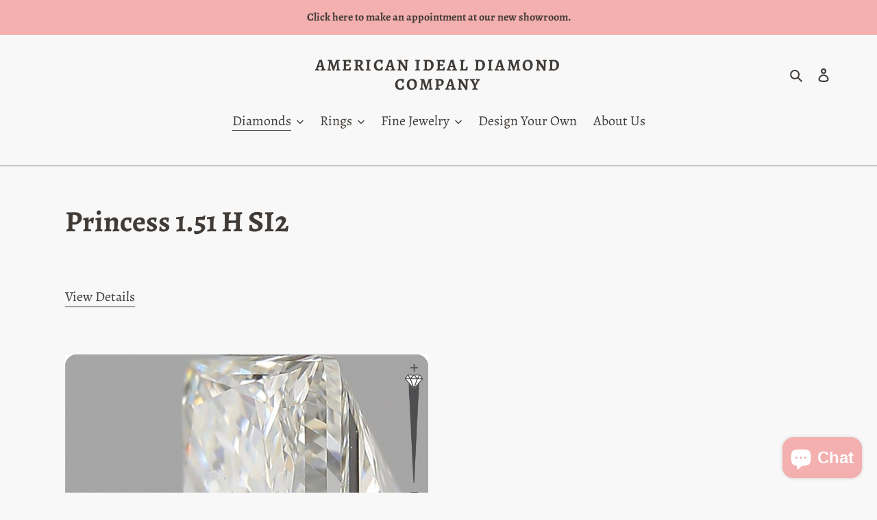

--- FILE ---
content_type: text/html; charset=utf-8
request_url: https://v360.in/Analytics.aspx?dataUrl=https%3A%2F%2Fv3601389.v360.in%2Fvision360.html%3Fd%3DPR2346%26z%3D1%26surl%3Dhttps%3A%2F%2Fv3601389.v360.in%2F
body_size: 83
content:
https://v3601389.v360.in/vision360.html?d=PR2346&z=1&surl=https://v3601389.v360.in/